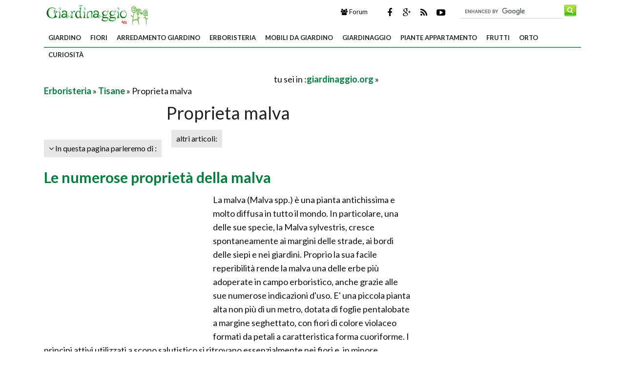

--- FILE ---
content_type: text/html; Charset=windows-1252
request_url: https://www.giardinaggio.org/erboristeria/tisane/proprieta-malva.asp
body_size: 42668
content:
<!DOCTYPE html>
<html lang="it" dir="ltr" class="client-nojs">
    <head>
        
        <title>Proprieta malva - Tisane - Le benefiche proprietà della malva</title>        
        <!-- Meta -->
		<meta http-equiv="Content-Type" content="text/html; charset=windows-1252" />
        <meta name="viewport" content="width=device-width, initial-scale=1, maximum-scale=1, user-scalable=yes" />
        <meta name="description" content="Leggi la nostra guida e scopri subito tutte le numerose proprietà della malva, pianta impiegata da millenni nella cura delle mucose infiammate, in grado di mitigare i più comuni disturbi a carico della bocca, della gola e dello stomaco grazie alle sue doti emollienti e lenitive.">
        <meta name="REVISIT-AFTER" content="8 DAYS">
        <meta name="ROBOTS" CONTENT="INDEX,FOLLOW">
        <link rel="amphtml" href="https://www.giardinaggio.org/amp/erboristeria/tisane/proprieta-malva.asp"/>
        <link rel='alternate' type='application/rss+xml' title='RSS www.giardinaggio.org' href='https://www.giardinaggio.org/rss.xml' />
        <link rel="shortcut icon" type="image/x-icon" href="https://www.giardinaggio.org/favicon.ico">

        <!-- Google fonts -->
        <link  href='https://fonts.googleapis.com/css?family=Lato:400,300,700' rel='stylesheet' type='text/css' />
        <link href='https://fonts.googleapis.com/css?family=Libre+Baskerville:400,400italic' rel='stylesheet' type='text/css'>
       
          <!-- css -->
       <link rel="stylesheet" href="/@/lib/css/colori.css" />
        <link rel="stylesheet" href="/@/lib/css/style.css" />
        <link rel="stylesheet" href="/@/lib/css/layout.css" />
        <link rel="stylesheet" href="/@/lib/css/icons.css" />
        <link rel="stylesheet" href="/@/lib/css/mobile.css" />
        <link rel="stylesheet" href="/@/lib/css/slider.css" />
        <link href="//maxcdn.bootstrapcdn.com/font-awesome/4.2.0/css/font-awesome.min.css" rel="stylesheet">
        <!--[if lt IE 9]><script src="http://html5shiv.googlecode.com/svn/trunk/html5.js"></script><![endif]-->

        <!--
        <link rel="apple-touch-icon-precomposed" sizes="57x57" href="apple-touch-icon-57x57.png" />
        <link rel="apple-touch-icon-precomposed" sizes="72x72" href="apple-touch-icon-72x72.png" />
        <link rel="apple-touch-icon-precomposed" sizes="114x114" href="apple-touch-icon-114x114.png" />
        <link rel="apple-touch-icon-precomposed" sizes="144x144" href="apple-touch-icon-144x144.png" />
        -->
<!--[if IE]>
    <script src="http://html5shim.googlecode.com/svn/trunk/html5.js"></script>
<![endif]-->

<!--[if lt IE 9]>
    <script src="/@/lib/js/html5.js"></script>
<![endif]-->
        <!-- Javascript -->
        <script type="text/javascript" src="/@/lib/js/jquery.min.js"></script>
        <script type="text/javascript" src="/@/lib/js/jquery.custom.js"></script>
        <script type="text/javascript" src="/@/lib/js/jquery.sticky.js"></script>
        <script type="text/javascript" src="/@/lib/js/jquery.menu.js"></script>
        <script type="text/javascript" src="/@/lib/js/jquery.flexslider-min.js"></script>
        <!-- Javascript -->
<script>
    $(window).load(function() {
        $('.flexslider').flexslider({
            animation: "fade"
        });
    });
</script>
  
 

<!-- BEGIN Tynt Script -->
<script type="text/javascript">
if(document.location.protocol=='http:'){
 var Tynt=Tynt||[];Tynt.push('aDQgZY1ISr4Aclacwqm_6r');Tynt.i={"ap":"Ulteriori informazioni su: ","st":true};
 (function(){var s=document.createElement('script');s.async="async";s.type="text/javascript";s.src='https://tcr.tynt.com/ti.js';var h=document.getElementsByTagName('script')[0];h.parentNode.insertBefore(s,h);})();
}
</script>
<!-- END Tynt Script -->

</head>
    
    <body itemscope itemtype="http://schema.org/WebPage">
<span itemprop="thumbnailUrl" content="https://www.giardinaggio.org"></span>
<span itemprop="url" content="https://www.giardinaggio.org/erboristeria/tisane/proprieta-malva.asp"></span>
<span itemprop="keywords" content="proprietà della malva"></span>
<span itemprop="isFamilyFriendly" content="true"></span>
<span itemprop="Description" content="Leggi la nostra guida e scopri subito tutte le numerose proprietà della malva, pianta impiegata da millenni nella cura delle mucose infiammate, in grado di mitigare i più comuni disturbi a carico della bocca, della gola e dello stomaco grazie alle sue doti emollienti e lenitive."></span>
<span itemprop="primaryImageOfPage" content="https://www.giardinaggio.org"></span>
        
        <!-- Main wrapper -->
        <div id="wrapper" class="boxed">
            
            <!-- Header -->
            <div id="header" class="normal container">
                <!-- Logo -->
                <div class="logo" itemscope itemtype="https://schema.org/Organization">
               
                <div class="florello"><a itemprop="url" href="/" title="giardinaggio.org" ><img itemprop="logo" alt ="giardinaggio.org" src="/@/img/logo.jpg"></a></div>
          
                </div>
                <!-- Top block -->
                
                <div class="top-banner-block">
                    <div class="input-group margin-bottom-sm">
                      <form action="/@/cerca.asp" id="cse-search-box">
    <input type="hidden" name="cx" value="partner-pub-7094355908943451:2184307346" />
	<input type="hidden" name="cof" value="FORID:10" />
	<input type="hidden" name="ie" value="ISO-8859-1" />
	<input type="text" name="q" size="50" class="sinput" />
	<input type="image" src="https://www.giardinaggio.org/@/images/i_search.png" alt="giardinaggio.it" name="sa" class="go" /><br>
</form>
<script async="async" type="text/javascript" src="https://www.google.it/coop/cse/brand?form=cse-search-box&amp;lang=it"></script>
                    </div>
                </div>
                <div class="top-social">
                    <ul class="social-icons">
                        <li class="facebook"><a href="https://www.facebook.com/pages/giardinaggioorg/327705660572826" rel="nofollow" title="Facebook di Giardinaggio"><i class="fa fa-facebook"></i></a></li>
                        <li class="googleplus"><a href="https://plus.google.com/116075632501146657896/posts" rel="nofollow"><i class="fa fa-google-plus" title=" Google+ di Giardinaggio"></i></a></li>
                        <li class="rss"><a href="https://www.giardinaggio.org/rss.xml"><i class="fa fa-rss" rel="nofollow" title="Rss di Giardinaggio"></i></a></li>
                        <li class="youtube"><a href="https://www.youtube.com/user/GIARDINAGGIOpuntoIT" rel="nofollow"><i class="fa fa-youtube-play" title="Youtube di Giardinaggio"></i></a></li>      
                    </ul>
                </div>
 
                <div class="top-buttons">
                    <ul>
                        <li><a href="https://forum.giardinaggio.it/" class="button btn-blue" title="Forum di Giardinaggio" rel="nofollow"><i class="fa fa-group"></i> Forum</a></li>
                    </ul>
                </div>
            </div>
            
            <!-- Primary navigation -->
            <div id="primary-navigation" class="light">
                <div class="inner">
                    <a class="click-to-open-menu"><i class="fa fa-align-justify"></i></a>
                  	 <ul class="primary-navigation"> <li><a  href="/giardino.asp"  title="Giardino">Giardino</a><ul><li><a href="/alberi-latifolie.asp" title="Alberi Latifolie" rel="nofollow">Alberi Latifolie</a></li><li><a href="/alberi-conifere.asp" title="Alberi Conifere" rel="nofollow">Alberi Conifere</a></li><li><a href="/piante-da-giardino.asp" title="Piante da giardino" rel="nofollow">Piante da giardino</a></li><li><a href="/piante-annuali.asp" title="Piante annuali" rel="nofollow">Piante annuali</a></li><li><a href="/rampicanti.asp" title="Rampicanti" rel="nofollow">Rampicanti</a></li><li><a href="/piante-acquatiche.asp" title="Piante acquatiche" rel="nofollow">Piante acquatiche</a></li><li><a href="/piante-perenni.asp" title="Piante perenni" rel="nofollow">Piante perenni</a></li><li><a href="/rose.asp" title="Rose" rel="nofollow">Rose</a></li><li><a href="/bulbi.asp" title="Bulbi" rel="nofollow">Bulbi</a></li><li><a href="/piante-grasse.asp" title="Piante grasse" rel="nofollow">Piante grasse</a></li><li><a href="/giardino/quiz-sondaggi.asp" title="Quiz e Sondaggi" rel="nofollow">Quiz e Sondaggi</a></li><li><a href="/geranio.asp" title="Geranio" rel="nofollow">Geranio</a></li><li><a href="/ortensia.asp" title="Ortensia" rel="nofollow">Ortensia</a></li><li><a href="/siepi.asp" title="Siepi" rel="nofollow">Siepi</a></li>  </ul><span class="mobile-arrow"></span></li> <li><a  href="/fiori.asp"  title="Fiori">Fiori</a><ul><li><a href="/significato-fiori.asp" title="Significato fiori" rel="nofollow">Significato fiori</a></li><li><a href="/fiori-di-piante.asp" title="Fiori di piante" rel="nofollow">Fiori di piante</a></li><li><a href="/regalare-fiori.asp" title="Regalare fiori" rel="nofollow">Regalare fiori</a></li><li><a href="/fiori-per-cerimonie.asp" title="Fiori per cerimonie" rel="nofollow">Fiori per cerimonie</a></li><li><a href="/fiori/quiz-sondaggi.asp" title="Quiz e Sondaggi" rel="nofollow">Quiz e Sondaggi</a></li>  </ul><span class="mobile-arrow"></span></li> <li><a  href="/arredamento-giardino.asp"  title="Arredamento giardino">Arredamento giardino</a><ul><li><a href="/piscine.asp" title="Piscine" rel="nofollow">Piscine</a></li><li><a href="/vasi-fioriere.asp" title="Vasi e fioriere" rel="nofollow">Vasi e fioriere</a></li><li><a href="/barbecue.asp" title="Barbecue" rel="nofollow">Barbecue</a></li><li><a href="/fontane.asp" title="Fontane" rel="nofollow">Fontane</a></li><li><a href="/pergole-tettoie-giardino.asp" title="Pergole e tettoie da giardino" rel="nofollow">Pergole e tettoie da giardino</a></li><li><a href="/progettazione-giardini.asp" title="Progettazione giardini" rel="nofollow">Progettazione giardini</a></li><li><a href="/impianto-irrigazione.asp" title="Impianto irrigazione" rel="nofollow">Impianto irrigazione</a></li><li><a href="/illuminazione-giardino.asp" title="Illuminazione giardino" rel="nofollow">Illuminazione giardino</a></li><li><a href="/giochi-da-giardino.asp" title="Giochi da giardino" rel="nofollow">Giochi da giardino</a></li><li><a href="/attrezzi-da-giardinaggio.asp" title="Attrezzi da giardinaggio" rel="nofollow">Attrezzi da giardinaggio</a></li>  </ul><span class="mobile-arrow"></span></li> <li><a  href="/erboristeria.asp"  title="Erboristeria">Erboristeria</a><ul><li><a href="/oli-essenziali.asp" title="Oli essenziali">Oli essenziali</a></li><li><a href="/fitoterapia.asp" title="Fitoterapia">Fitoterapia</a></li><li><a href="/fiori-di-bach.asp" title="Fiori di Bach">Fiori di Bach</a></li><li><a href="/aloe.asp" title="Aloe">Aloe</a></li><li><a href="/creme.asp" title="Creme">Creme</a></li><li><a href="/estratto-secco.asp" title="Estratto secco">Estratto secco</a></li><li><a href="/tintura-madre.asp" title="Tintura madre">Tintura madre</a></li><li><a href="/tisane.asp" title="Tisane">Tisane</a></li><li><a href="/decotti.asp" title="Decotti">Decotti</a></li><li><a href="/infusi.asp" title="Infusi">Infusi</a></li>  </ul><span class="mobile-arrow"></span></li> <li><a  href="/mobili-da-giardino.asp"  title="Mobili da giardino">Mobili da giardino</a><ul><li><a href="/mobili-giardino.asp" title="Mobili giardino" rel="nofollow">Mobili giardino</a></li><li><a href="/tavoli-da-giardino.asp" title="Tavoli da giardino" rel="nofollow">Tavoli da giardino</a></li><li><a href="/ombrelloni-da-giardino.asp" title="Ombrelloni da giardino" rel="nofollow">Ombrelloni da giardino</a></li><li><a href="/complementi-arredo-giardino.asp" title="Complementi arredo giardino" rel="nofollow">Complementi arredo giardino</a></li><li><a href="/accessori-da-esterno.asp" title="Accessori da esterno" rel="nofollow">Accessori da esterno</a></li><li><a href="/gazebo.asp" title="Gazebo" rel="nofollow">Gazebo</a></li><li><a href="/casette-da-giardino.asp" title="Casette da giardino" rel="nofollow">Casette da giardino</a></li><li><a href="/grigliati-frangivento.asp" title="Grigliati e frangivento" rel="nofollow">Grigliati e frangivento</a></li><li><a href="/recinzioni.asp" title="Recinzioni" rel="nofollow">Recinzioni</a></li><li><a href="/cancelli.asp" title="Cancelli" rel="nofollow">Cancelli</a></li>  </ul><span class="mobile-arrow"></span></li> <li><a  href="/giardinaggio.asp"  title="Giardinaggio">Giardinaggio</a><ul><li><a href="/atrezzi-giardino.asp" title="Attrezzi giardino" rel="nofollow">Attrezzi giardino</a></li><li><a href="/botanica.asp" title="Botanica" rel="nofollow">Botanica</a></li><li><a href="/giochi-in-giardino.asp" title="Giochi in giardino" rel="nofollow">Giochi in giardino</a></li><li><a href="/parassiti-delle-piante.asp" title="Parassiti delle piante" rel="nofollow">Parassiti delle piante</a></li><li><a href="/malattie-delle-piante.asp" title="Malattie delle piante" rel="nofollow">Malattie delle piante</a></li><li><a href="/concime.asp" title="Concime" rel="nofollow">Concime</a></li><li><a href="/potatura.asp" title="Potatura" rel="nofollow">Potatura</a></li><li><a href="/innesto.asp" title="Innesto" rel="nofollow">Innesto</a></li><li><a href="/tecniche-giardinaggio.asp" title="Giardinaggio" rel="nofollow">Giardinaggio</a></li>  </ul><span class="mobile-arrow"></span></li> <li><a  href="/appartamento.asp"  title="Piante appartamento">Piante appartamento</a><ul><li><a href="/piante-appartamento.asp" title="Piante appartamento" rel="nofollow">Piante appartamento</a></li><li><a href="/orchidee.asp" title="Orchidee" rel="nofollow">Orchidee</a></li><li><a href="/piante-carnivore.asp" title="Piante carnivore" rel="nofollow">Piante carnivore</a></li><li><a href="/ficus.asp" title="Ficus" rel="nofollow">Ficus</a></li><li><a href="/bonsai.asp" title="Bonsai" rel="nofollow">Bonsai</a></li><li><a href="/attrezzi-vasi-bonsai.asp" title="Attrezzi e vasi per bonsai" rel="nofollow">Attrezzi e vasi per bonsai</a></li><li><a href="/piante-finte.asp" title="Piante finte" rel="nofollow">Piante finte</a></li><li><a href="/piante-da-terrazzo.asp" title="Piante da terrazzo" rel="nofollow">Piante da terrazzo</a></li>  </ul><span class="mobile-arrow"></span></li> <li><a  href="/frutti.asp"  title="Frutti">Frutti</a><ul><li><a href="/frutti-minori.asp" title="Frutti Minori" rel="nofollow">Frutti Minori</a></li><li><a href="/alberi-frutta.asp" title="Alberi da Frutta" rel="nofollow">Alberi da Frutta</a></li><li><a href="/agrumi.asp" title="Agrumi" rel="nofollow">Agrumi</a></li><li><a href="/frutti-tropicali.asp" title="Frutti Tropicali" rel="nofollow">Frutti Tropicali</a></li><li><a href="/piccoli-frutti.asp" title="Piccoli Frutti" rel="nofollow">Piccoli Frutti</a></li>  </ul><span class="mobile-arrow"></span></li> <li><a  href="/orto.asp"  title="Orto">Orto</a><ul><li><a href="/aromatiche.asp" title="Aromatiche" rel="nofollow">Aromatiche</a></li><li><a href="/ortaggi.asp" title="Ortaggi" rel="nofollow">Ortaggi</a></li><li><a href="/orto/quiz-e-sondaggi.asp" title="Quiz e Sondaggi" rel="nofollow">Quiz e Sondaggi</a></li>  </ul><span class="mobile-arrow"></span></li> <li><a  href="/curiosita.asp"  title="Curiosità">Curiosità</a><ul><li><a href="/ebook.asp" title="Ebook" rel="nofollow">Ebook</a></li>  </ul><span class="mobile-arrow"></span></li>  </ul>
                </div>
            </div>

      
            
            <!-- Container -->
            <div class="container">
                
                <!-- Primary left -->
                <div id="primary-left">
                       <div class="primary-left-testo">
                           <div id='tuseiinnew' itemprop="breadcrumb" class="breadcrumb"><script async src="https://pagead2.googlesyndication.com/pagead/js/adsbygoogle.js"></script>
<!-- g-org-468-15-alto -->
<ins class="adsbygoogle"
     style="display:inline-block;width:468px;height:15px"
     data-ad-client="ca-pub-7094355908943451"
     data-ad-slot="4896166269"></ins>
<script>
(adsbygoogle = window.adsbygoogle || []).push({});
</script>tu sei in :<span typeof="v:Breadcrumb"><a  href='https://www.giardinaggio.org' rel="v:url" property="v:title" title="giardinaggio.org">giardinaggio.org</a></span> » <span typeof="v:Breadcrumb"><a  href='https://www.giardinaggio.org/erboristeria.asp' rel="v:url" property="v:title" title="Erboristeria">Erboristeria</a></span> » <span typeof="v:Breadcrumb"> <a href="https://www.giardinaggio.org/tisane.asp"  rel="v:url" property="v:title" title="Tisane">Tisane</a></span> » Proprieta malva</div> 
                            <h1 itemprop="name">Proprieta malva</h1> 
        
                            <div id="toolnavigazione_scheda"><div id="toolleft" style="float:left;"> <div class="tag-navigation-c"><ul class="tag-navigation"><li><i class="fa fa-angle-down"></i> In questa pagina parleremo di : <ul><li><a href="#le-numerose-proprieta-della-malva" class="toolnavigazione" title="Le numerose proprietà della malva Proprieta malva">Le numerose proprietà della malva</a></li><li><a href="#la-malva-nella-cura-delle-malattie-delle-vie-respiratorie" class="toolnavigazione" title="La malva nella cura delle malattie delle vie respiratorie Proprieta malva">La malva nella cura delle malattie delle vie respiratorie</a></li><li><a href="#cura-delle-dermatiti" class="toolnavigazione" title="Cura delle dermatiti Proprieta malva">Cura delle dermatiti</a></li><li><a href="#ulteriori-proprieta-della-malva" class="toolnavigazione" title="Proprieta malva: Ulteriori proprietà della malva Proprieta malva">Proprieta malva: Ulteriori proprietà della malva</a></li></ul></li></ul></div></div><div id ="toolright" style="float:left;"><div id="tagdinamico_div-c"><ul class="tag-navigation"><li>altri articoli:<ul><li><a href="/tisane=consumo_libero==51@.asp" title="Tisane per consumo libero">Tisane per consumo libero</a></li><li><a href="/tisane=proprieta_calmanti==51@.asp" title="Tisane con effetto calmante">Tisane con effetto calmante</a></li><li><a href="/tisane=proprieta_riequilibranti==51@.asp" title="Tisane per riequilibrare">Tisane per riequilibrare</a></li><li><a href="/tisane=proprieta_antinfiammatorie==51@.asp" title="Tisane antinfiammatorie">Tisane antinfiammatorie</a></li><li><a href="/tisane=tipologia_erbe/piante==51@.asp" title="Tisane di erbe/piante">Tisane di erbe/piante</a></li> </ul></li></ul></div></div><div class="clear"></div> </div><div class="clear"></div><div class="prince"></div>  <meta itemprop="lastReviewed" content="04/12/2014 08:31:48" /> <h2><a id="le-numerose-proprieta-della-malva" title="Le numerose proprietà della malva - Fiori di Malva sylvestris">Le numerose proprietà della malva</a></h2> <p> <div style="float:left;" class="adv1_336X280"><script async src="https://pagead2.googlesyndication.com/pagead/js/adsbygoogle.js"></script>
<!-- g-org-336-280 -->
<ins class="adsbygoogle"
     style="display:inline-block;width:336px;height:280px"
     data-ad-client="ca-pub-7094355908943451"
     data-ad-slot="3990470009"></ins>
<script>
(adsbygoogle = window.adsbygoogle || []).push({});
</script></div><div class="primo_paragrafo">La malva (Malva spp.) è una pianta antichissima e molto diffusa in tutto il mondo. In particolare, una delle sue specie, la Malva sylvestris, cresce spontaneamente ai margini delle strade, ai bordi delle siepi e nei giardini. Proprio la sua facile reperibilità rende la malva una delle erbe più adoperate in campo erboristico, anche grazie alle sue numerose indicazioni d'uso. E' una piccola pianta alta non più di un metro, dotata di foglie pentalobate a margine seghettato, con fiori di colore violaceo formati da petali a caratteristica forma cuoriforme. I principi attivi utilizzati a scopo salutistico si ritrovano essenzialmente nei fiori e, in minore quantità, nelle foglie. E' un'erba ricca di mucillagini, ossia di sostanze vischiose in grado di formare una barriera protettiva nei confronti di composti ad azione infiammatoria. Per questo, la malva possiede una importante azione emolliente e bechica, capace, cioè, di placare i sintomi della tosse. </div> <div><img itemprop="image" class="immaginedx" src="https://www.giardinaggio.org/erboristeria/tisane/proprieta-malva_NG1.jpg" alt="Fiori di Malva sylvestris"     width="745" height="559"         longdesc="/erboristeria/tisane/proprieta-malva.asp"/></div><table width="100%" cellpadding="2" cellspacing="0" border="0"><p /><tr><p /><td width="105px" align="left"><p /> <a style="text-decoration:none;color:#000"  href="https://www.amazon.it/Equilibra-Drenante-Ananas-14-Bustine/dp/B01BVSDCH2?SubscriptionId=AKIAJLVDUX3PUXC4BE7A&amp;tag=giardinaggi0a-org-21&amp;linkCode=xm2&amp;camp=2025&amp;creative=165953&amp;creativeASIN=B01BVSDCH2&quot;" rel="nofollow"  target="_blank"><img style="border:none;width:100px;" src="https://images-eu.ssl-images-amazon.com/images/I/51HL9cwW9YL._SL160_.jpg"></a><p /></td><p /><td><p />	    <a style="text-decoration:none;color:#000;"  href="https://www.amazon.it/Equilibra-Drenante-Ananas-14-Bustine/dp/B01BVSDCH2?SubscriptionId=AKIAJLVDUX3PUXC4BE7A&amp;tag=giardinaggi0a-org-21&amp;linkCode=xm2&amp;camp=2025&amp;creative=165953&amp;creativeASIN=B01BVSDCH2&quot;" rel="nofollow"   target="_blank">Equilibra Drenante Ananas - 14 Bustine <p />	    <strong>Prezzo:</strong>   <font color="#FF0000" size="3"><strong>in offerta su Amazon a: 5,9&euro;</strong></font><br /><font color="#999999" size="2"> (Risparmi 1&euro;)</fonT></a><p /></td><p /></tr><p /></table></p><br /><h2><a id="la-malva-nella-cura-delle-malattie-delle-vie-respiratorie" title="La malva nella cura delle malattie delle vie respiratorie - Decotto di malva">La malva nella cura delle malattie delle vie respiratorie</a></h2> <p> <img class="immaginedx" src="https://www.giardinaggio.org/erboristeria/tisane/proprieta-malva_NG2.jpg" alt="Decotto di malva"     width="745" height="397"    longdesc="/erboristeria/tisane/proprieta-malva.asp"/> Quando ci troviamo di fronte a infiammazioni acute delle prime vie respiratorie, è molto utile adoperare come rimedio erboristico delle piante mucillaginose, che liberano sostanze utilissime per combattere il mal di gola e, soprattutto, calmare la tosse. Gli estratti di malva devono essere preparati a freddo, perchè è necessario che solo le mucillagini passino in acqua e non le altre componenti della pianta. Allo scopo, si dovranno porre 1-2 cucchiaini di foglie e soprattutto fiori di malva essiccati in acqua fredda, lasciando macerare per alcune ore. Alternativamente, sono utili anche i gargarismi a base di fiori di malva e, in questo caso, è consigliabile preparare un decotto questa volta in acqua calda. L'assunzione di questi rimedi per 2-3 volte al giorno, garantisce una rapida risoluzione dello stato infiammatorio, con scomparsa totale dei sintomi della tosse e del mal di gola.    <br> <div class="correlati_schede"> <ul class="products"><li class="product">           <h3 itemprop="relatedLink"><a itemprop="url"  href="/erboristeria/infusi/infuso-di-malva-.asp" title="Infuso di malva "><span itemprop="name">Infuso di malva </span></a></h3>        <a href="/erboristeria/infusi/infuso-di-malva-.asp" title="Infuso di malva "><img border="0" src="https://www.giardinaggio.org/erboristeria/infusi/infuso-di-malva-_M1.jpg"  width="180" height="180" alt="malva_zps5c7b4db5" title="malva_zps5c7b4db5 - malva"  /></a>               <span class="product-desc">Quante volte siamo stati colpiti da un fastidioso mal di pancia e ci siamo sentiti dire di prendere un infuso alle erbe? Tante volte, sicuramente. In effetti, alcune piante officinali possono rivelars...</span>            </li><li class="product">           <h3 itemprop="relatedLink"><a itemprop="url"  href="/erboristeria/decotti/decotto-alla-malva.asp" title="Decotto malva"><span itemprop="name">Decotto malva</span></a></h3>        <a href="/erboristeria/decotti/decotto-alla-malva.asp" title="Decotto malva"><img border="0" src="https://www.giardinaggio.org/erboristeria/decotti/decotto-alla-malva_M1.jpg"  width="180" height="180" alt="Decotto di malva" title="Decotto di malva - malva"  /></a>               <span class="product-desc">La malva non è solo una pianta dall'aspetto estremamente gradevole con i suoi delicati fiori violacei, ma anche un ottimo rimedio fitoterapico di versatile effetto. Con le sue proprietà lenitive, la m...</span>            </li><li class="product">           <h3 itemprop="relatedLink"><a itemprop="url"  href="/erboristeria/tisane/malva-proprieta.asp" title="Malva proprietà"><span itemprop="name">Malva proprietà</span></a></h3>        <a href="/erboristeria/tisane/malva-proprieta.asp" title="Malva proprietà"><img border="0" src="https://www.giardinaggio.org/erboristeria/tisane/malva-proprieta_M1.jpg"  width="180" height="180" alt="malva" title="malva - malva"  /></a>               <span class="product-desc">La malva è una pianta perenne con un portamento cespuglioso, il fusto è alto circa 60 - 80 centimetri e presenta una base legnosa. Le foglie di questa perenne sono picciolate e possono avere dai 5 ai ...</span>            </li><li class="product last">           <h3 itemprop="relatedLink"><a itemprop="url"  href="/erboristeria/tisane/malva-tisana.asp" title="Malva tisana"><span itemprop="name">Malva tisana</span></a></h3>        <a href="/erboristeria/tisane/malva-tisana.asp" title="Malva tisana"><img border="0" src="https://www.giardinaggio.org/erboristeria/tisane/malva-tisana_M1.jpg"  width="180" height="180" alt="Pianta di Malva Sylvestris" title="Pianta di Malva Sylvestris - malva"  /></a>               <span class="product-desc">Dalle molteplici proprietà benefiche, tanto da venir chiamata nel XVI secolo omnimorba, ossia rimedio per tutti i mali, la malva è un rimedio antico e prodigioso capace di prevenire e curare tutte le ...</span>            </li></ul></div><table width="100%" cellpadding="2" cellspacing="0" border="0"><p /><tr><p /><td width="105px" align="left"><p /> <a style="text-decoration:none;color:#000"  href="https://www.amazon.it/VAHDAM-Zenzero-Curcuma-Miscela-DallIndia/dp/B0757VW95S?psc=1&amp;SubscriptionId=AKIAJLVDUX3PUXC4BE7A&amp;tag=giardinaggi0a-org-21&amp;linkCode=xm2&amp;camp=2025&amp;creative=165953&amp;creativeASIN=B0757VW95S&quot;" rel="nofollow"  target="_blank"><img style="border:none;width:100px;" src="https://images-eu.ssl-images-amazon.com/images/I/41VuOj7cH2L._SL160_.jpg"></a><p /></td><p /><td><p />	    <a style="text-decoration:none;color:#000;"  href="https://www.amazon.it/VAHDAM-Zenzero-Curcuma-Miscela-DallIndia/dp/B0757VW95S?psc=1&amp;SubscriptionId=AKIAJLVDUX3PUXC4BE7A&amp;tag=giardinaggi0a-org-21&amp;linkCode=xm2&amp;camp=2025&amp;creative=165953&amp;creativeASIN=B0757VW95S&quot;" rel="nofollow"   target="_blank">VAHDAM, Foglia Di T&amp;#232; Allo Zenzero Curcuma Allo Zenzero | 200 g (100 tazze) | India's Wonder Spice | Miscela di t&amp;#232; alla curcuma e t&amp;#232; allo zenzero | tisana zenzero | infusi e tisane Dall'India <p />	    <strong>Prezzo:</strong>   <font color="#FF0000" size="3"><strong>in offerta su Amazon a: 19,99&euro;</strong></font><br /></a><p /></td><p /></tr><p /></table></p><br /><h2><a id="cura-delle-dermatiti" title="Cura delle dermatiti - Fiori di malva">Cura delle dermatiti</a></h2> <p> <img class="immaginesx" src="https://www.giardinaggio.org/erboristeria/tisane/proprieta-malva_NG3.jpg" alt="Fiori di malva"     width="745" height="559"    longdesc="/erboristeria/tisane/proprieta-malva.asp"/> La malva accorre in nostro aiuto anche nella cura delle malattie dermatologiche, come la dermatite e l'eczema. In questi casi, le foglie e i fiori di malva saranno utilizzati per la preparazione di particolari impacchi, chiamati cataplasmi, da applicare sulla zona dove è presente l'essudato o l'infiammazione. Si procede così: si fanno bollire 1-2 cucchiai di malva essiccata in mezzo litro d'acqua per circa 15 minuti; dopo aver filtrato, si lascia raffreddare. A questo punto, si imbeve un telo di lino o una garza con il preparato freddo e si copre la parte infiammata per circa 10-20 minuti fino a riscaldamento, dopodiché si imbeve il tessuto con nuovo estratto, ripetendo l'applicazione. Si può effettuare il trattamento 3 volte al giorno, per circa un'ora ciascuno. Non bisogna mai utilizzare tessuti impermeabili e, nell'intervallo tra le applicazioni, la parte infiammata potrà essere coperta con un panno umido legato non troppo stretto.    <div style="float:left;" class="adv2_336X280"><script type='text/javascript'><!--//<![CDATA[
   var m3_u = (location.protocol=='https:'?'https://adx.4strokemedia.com/www/delivery/ajs.php':'http://adx.4strokemedia.com/www/delivery/ajs.php');
   var m3_r = Math.floor(Math.random()*99999999999);
   if (!document.MAX_used) document.MAX_used = ',';
   document.write ("<scr"+"ipt type='text/javascript' src='"+m3_u);
   document.write ("?zoneid=4435");
   document.write ('&amp;cb=' + m3_r);
   if (document.MAX_used != ',') document.write ("&amp;exclude=" + document.MAX_used);
   document.write (document.charset ? '&amp;charset='+document.charset : (document.characterSet ? '&amp;charset='+document.characterSet : ''));
   document.write ("&amp;loc=" + escape(window.location));
   if (document.referrer) document.write ("&amp;referer=" + escape(document.referrer));
   if (document.context) document.write ("&context=" + escape(document.context));
   if (document.mmm_fo) document.write ("&amp;mmm_fo=1");
   document.write ("'><\/scr"+"ipt>");
//]]>--></script></div>  </p><br /><h2><a id="ulteriori-proprieta-della-malva" title="Ulteriori proprietà della malva - Fiori di malva essiccati">Proprieta malva: Ulteriori proprietà della malva</a></h2><p> <img class="immaginedx" src="https://www.giardinaggio.org/erboristeria/tisane/proprieta-malva_NG4.jpg" alt="Fiori di malva essiccati"     width="745" height="559"    longdesc="/erboristeria/tisane/proprieta-malva.asp"/> La malva può essere utilizzata con successo anche nella cura delle malattie che colpiscono la mucosa della bocca, come le stomatiti e le gengiviti. Sciacqui, gargarismi e spennellature del decotto di malva sulle mucosa infiammate e doloranti potranno essere validi rimedi per far scomparire definitivamente queste fastidiose affezioni. Anche in caso di problemi gastrici, la malva può essere utilizzata, sotto forma di decotto, per le sue proprietà emollienti. Inoltre, la mucillagine liberata durante la preparazione del decotto a freddo, rivestirà la parete della mucosa gastrica formando uno strato protettivo nei confronti degli agenti infiammatori. Per questi motivi, il decotto di malva è indicato in caso di bruciori di stomaco, acidità, reflusso gastro esofageo e indigestione da sola o miscelata assieme a piante antispasmodiche come la camomilla o la menta.  Infine, il decotto di malva può essere utilizzato anche come lassativo meccanico, sempre grazie all'azione delle mucillagini che aumentano il volume della massa fecale, facilitandone anche la progressione lungo il tratto intestinale.   <div class="reattiva_pr4"><script async src="//pagead2.googlesyndication.com/pagead/js/adsbygoogle.js"></script>
<!-- g_org_reattiva_pr4 -->
<ins class="adsbygoogle"
     style="display:block"
     data-ad-client="ca-pub-7094355908943451"
     data-ad-slot="1240739875"
     data-ad-format="auto"></ins>
<script>
(adsbygoogle = window.adsbygoogle || []).push({});
</script></div><div class="clear"></div></p><script async src="//pagead2.googlesyndication.com/pagead/js/adsbygoogle.js"></script>
<ins class="adsbygoogle"
     style="display:block"
     data-ad-format="autorelaxed"
     data-ad-client="ca-pub-7094355908943451"
     data-ad-slot="4032631075"></ins>
<script>
     (adsbygoogle = window.adsbygoogle || []).push({});
</script><br><br><div class="commentbox">
<h3>COMMENTI SULL' ARTICOLO</h3>
<script>
  window.fbAsyncInit = function() {
    FB.init({
      appId      : '951059661659654',
      xfbml      : true,
      version    : 'v2.6'
    });
  };

  (function(d, s, id){
     var js, fjs = d.getElementsByTagName(s)[0];
     if (d.getElementById(id)) {return;}
     js = d.createElement(s); js.id = id;
     js.src = "//connect.facebook.net/en_US/sdk.js";
     fjs.parentNode.insertBefore(js, fjs);
   }(document, 'script', 'facebook-jssdk'));
</script>

<div class="fb-comments" data-width="100%" data-numposts="25"></div>

</div>
 <!-- gorgo336x280 -->
<div id='div-gpt-ad-1382687756614-2' style='width:336px; height:280px;'>
<script type='text/javascript'>
googletag.cmd.push(function() { googletag.display('div-gpt-ad-1382687756614-2'); });
</script>
</div>    
        
                             <!-- Footer carosello -->
        
                                <div id="powercar">      <div class="powercar-group"><div class="boxcar"><ul><li>
			
				<div class="boxcar-cont-tit">
					<h3><a href="/erboristeria/tisane/fiori-di-bach.asp" title="Fiori di Bach">Fiori di Bach</a></h3>
					<h2><a href="/erboristeria/tisane/fiori-di-bach.asp" title="Fiori di Bach"></a></h2>
				</div>
	             <a href="/erboristeria/tisane/fiori-di-bach.asp" title="Fiori di Bach"><img src="https://www.giardinaggio.org/erboristeria/tisane/fiori-di-bach_MC1.jpg" alt="Fiori di Bach" width="270" heigth="200" /></a>			
</li></ul></div>
      </div>    </div> <br /> <br />
        
                       <div class="clear"></div>        
                       </div>
                </div>                    
            	<div id="sidebar">
                   
                        <div class="widget">
                        <!--<h2>&nbsp; Seguici anche su : </h2><g:plus href="https://plus.google.com/116075632501146657896" rel="publisher" width="280" height="69" theme="light"></g:plus><br /><div class='g-plusone' data-annotation='none'></div><a rel="nofollow" href='http://www.facebook.com/pages/giardinaggioorg/327705660572826' title='seguici su facebook'><img src='https://www.giardinaggio.org/@/images/facebook_32.png' width="32" height="32"></a><a rel="nofollow" href='http://twitter.com/Giardinaggioorg' title='seguici su twitter'><img src='https://www.giardinaggio.org/@/images/twitter_32.png' width="32" height="32"></a><a rel="nofollow" href='/rss.xml' title='rss giardinaggio.org'><img src='https://www.giardinaggio.org/@/images/rss.png' width='32' width="32" height="32"></a>-->

<script async src="https://pagead2.googlesyndication.com/pagead/js/adsbygoogle.js"></script>
<!-- g-org300x600 -->
<ins class="adsbygoogle"
     style="display:inline-block;width:300px;height:600px"
     data-ad-client="ca-pub-7094355908943451"
     data-ad-slot="3512213875"></ins>
<script>
(adsbygoogle = window.adsbygoogle || []).push({});
</script>
<div class="pagine_piu"> Pagine pi&ugrave; visitate di questa settimana</div><div class="pagine_piu_int1"><div class="paginepiu-tit"><a href="/erboristeria/tisane/erisimo-tintura-madre.asp" title="Erisimo tintura madre"><strong>Erisimo tintura madre</strong></a></div><a href="/erboristeria/tisane/erisimo-tintura-madre.asp" title="Erisimo tintura madre"><br /><img src="https://www.giardinaggio.org/erboristeria/tisane/erisimo-tintura-madre_M1.jpg" alt="Fiorellini gialli dell'erisimo"  height="180" width="180"/></a>  La fitoterapia conosce, e utilizza, le proprietà benefiche possedute da erbe e piante, estraendone i principi attivi e sommin ...</div><div class="clear"></div><div class="pagine_piu_int2"><div class="paginepiu-tit"><a href="/erboristeria/tisane/tisane-drenanti-.asp" title="Tisane drenanti "><strong>Tisane drenanti </strong></a></div> <br /> <a href="/erboristeria/tisane/tisane-drenanti-.asp" title="Tisane drenanti "><img src="https://www.giardinaggio.org/erboristeria/tisane/tisane-drenanti-_M1.jpg" alt="tisanadrenante_zps29832946" height="180" width="180"/></a>  I ritmi forsennati della vita moderna ci costringono ad assumere abitudini frettolose ed altamente dannose per la nostra salu ...</div><div class="clear"></div><div class="pagine_piu_int1"><div class="paginepiu-tit"><a href="/erboristeria/tisane/tisane-depurative.asp" title="Tisane depurative"><strong>Tisane depurative</strong></a></div><a href="/erboristeria/tisane/tisane-depurative.asp" title="Tisane depurative"><br /><img src="https://www.giardinaggio.org/erboristeria/tisane/tisane-depurative_M1.jpg" alt="mal-di-testa_zps3821c27b"  height="180" width="180"/></a>  Soffrite di acne, gonfiori addominali, pallore e stanchezza? Se la risposta è sì il vostro organismo potrebbe aver accumulato ...</div><div class="clear"></div><div class="pagine_piu_int2"><div class="paginepiu-tit"><a href="/erboristeria/tisane/tisana-finocchietto-.asp" title="Tisana finocchietto "><strong>Tisana finocchietto </strong></a></div> <br /> <a href="/erboristeria/tisane/tisana-finocchietto-.asp" title="Tisana finocchietto "><img src="https://www.giardinaggio.org/erboristeria/tisane/tisana-finocchietto-_M1.jpg" alt="tisana_finocchio" height="180" width="180"/></a>  Le tisane sono dei rimedi erboristici ottenuti dall’ebollizione di parti di pianta fresca o essiccata. Tante le erbe usate pe ...</div><div class="clear"></div><div class="pagine_piu_int1"><div class="paginepiu-tit"><a href="/erboristeria/tisane/cellulite-tisane.asp" title="Cellulite tisane"><strong>Cellulite tisane</strong></a></div><a href="/erboristeria/tisane/cellulite-tisane.asp" title="Cellulite tisane"><br /><img src="https://www.giardinaggio.org/erboristeria/tisane/cellulite-tisane_M1.jpg" alt="cellulite"  height="180" width="180"/></a>  La mente degli esseri umani è da sempre rivolta verso lo studio della natura come entità capace di creare tante cose mirabola ...</div><div class="clear"></div>

<div class="widget"><script async src="https://pagead2.googlesyndication.com/pagead/js/adsbygoogle.js"></script>
<!-- g-org-300-250-basso -->
<ins class="adsbygoogle"
     style="display:inline-block;width:300px;height:250px"
     data-ad-client="ca-pub-7094355908943451"
     data-ad-slot="8915542672"></ins>
<script>
(adsbygoogle = window.adsbygoogle || []).push({});
</script></div>

 
<div class="widget"><script async src="//pagead2.googlesyndication.com/pagead/js/adsbygoogle.js"></script>
<!-- g-org-300x250 -->
<ins class="adsbygoogle"
     style="display:block"
     data-ad-client="ca-pub-7094355908943451"
     data-ad-slot="5509364274"
     data-ad-format="auto"></ins>
<script>
(adsbygoogle = window.adsbygoogle || []).push({});
</script></div>
 
 
<div class="widget"><!--  ADVERTISEMENT TAG 300 x 250, DO NOT MODIFY THIS CODE --></div> 
 
 
<script async src="//pagead2.googlesyndication.com/pagead/js/adsbygoogle.js"></script>
<!-- g-org_200_90 -->
<ins class="adsbygoogle"
     style="display:inline-block;width:200px;height:90px"
     data-ad-client="ca-pub-7094355908943451"
     data-ad-slot="7287273473"></ins>
<script>
(adsbygoogle = window.adsbygoogle || []).push({});
</script>

                        </div>
                                    
                </div>
                
            </div>

         <!-- Footer pub -->
                    <div class="pubblicit_foote">                         
                      
                      <script async src="//pagead2.googlesyndication.com/pagead/js/adsbygoogle.js"></script>
<!-- g-org_reattiva_sopra_footer -->
<ins class="adsbygoogle"
     style="display:block"
     data-ad-client="ca-pub-7094355908943451"
     data-ad-slot="8764006675"
     data-ad-format="auto"></ins>
<script>
(adsbygoogle = window.adsbygoogle || []).push({});
</script>
                  
                    </div>
  					<div class="clear"></div>
  		<!-- Footer pub -->   
               
            <!-- Footer -->
            <div id="footer">
                <!-- Footer widgets -->
                <div class="container">
                    <div class="row">                         
                      
                       
                  
                    </div>

                    <div class="clear"></div>


                    <!-- Copyright -->
                    <div id="copyright">
                        <div class="copylinks_s">
                            &copy;2026 - giardinaggio.org - p.iva 03338800984 
                        </div>
                        <div class="copylinks_d">
                         
                           
                            <a href="/pubblicita.asp" rel="nofollow">Pubblicit&agrave;</a>
                        </div>
                        <div class="clear"></div>
                    </div>                
                </div>
                <!-- End container -->
                
            </div>
            <!-- End footer -->    
                
            </div>

            
           

        </div>
        <!-- End Wrapper -->
    
  <script>
  (function(i,s,o,g,r,a,m){i['GoogleAnalyticsObject']=r;i[r]=i[r]||function(){
  (i[r].q=i[r].q||[]).push(arguments)},i[r].l=1*new Date();a=s.createElement(o),
  m=s.getElementsByTagName(o)[0];a.async=1;a.src=g;m.parentNode.insertBefore(a,m)
  })(window,document,'script','//www.google-analytics.com/analytics.js','ga');

  ga('create', 'UA-386675-48', 'auto');
  ga('require', 'linkid', 'linkid.js');
  ga('send', 'pageview');

</script>
 
    

 
  <script>
var async_load_js = function (url,callback) {
 
	var js 	= document.createElement('script');
	js.type 	= 'text/javascript';
	js.async 	= 'true';
	js.src 	= url;
	js.onload 	= js.onreadystatechange = function(){
 
		var rs = this.readyState;
		if (rs && rs != 'complete' && rs != 'loaded') return;
		try { callback.apply() } catch (e) {}
	};
 
	document.body.appendChild(js);
};
 
function miacallback() {
// codice callback
}
 
async_load_js('https://api.rizzonelli.it/cross.asp?cross=L%96%B7%A4%AEb%8B%AC%BE%AF%B1%A7%96k%B0%A2c%83%A7%9Bm%A5%B6%5F%B3p%ABc%B0%5FJ%9E%A6%AE%B5QP%9A%BD%BAbphnr%5C%2525S%5CgnXt%1Et1ep%A5d%8B%96%B9e%A6Y%83%AB%AE%B3%AD%9F%9C%A3%A5%A8%1E%91%AB%9Daju+v%2EeM%87%21Oftrp%1FTi%7C%80%5Fnmvop%2AUkY%81o%A0c%ACr%B1u%A1%60y%A8%BC%B9mW%8B%9A%BC%AE%A8%AC%96%A3%A3%A2%5FP%A8%A8%A5%91eL%A2c%B4%60%ABp%86%A4%B9%A7%B1Y%83%98%BE%B3%B2%9F%A3%A1%9B%A9b%91%A9%A8%A7%9A%B8Qpk%A3j%B2%5FJ%92%B8%B2mb%8B%9F%B8%AF%B3afsng%21Xgilfy%13%AAg%A3p%A0g%8B%92%AC%A9%A8%5F%81%A8%BC%B1b%AE%96%A3%A5%A7Q', function(){ miacallback() });
</script>

</body>
</html>


--- FILE ---
content_type: text/html; charset=utf-8
request_url: https://www.google.com/recaptcha/api2/aframe
body_size: 118
content:
<!DOCTYPE HTML><html><head><meta http-equiv="content-type" content="text/html; charset=UTF-8"></head><body><script nonce="VNEeL48138S19wLkwz-EFw">/** Anti-fraud and anti-abuse applications only. See google.com/recaptcha */ try{var clients={'sodar':'https://pagead2.googlesyndication.com/pagead/sodar?'};window.addEventListener("message",function(a){try{if(a.source===window.parent){var b=JSON.parse(a.data);var c=clients[b['id']];if(c){var d=document.createElement('img');d.src=c+b['params']+'&rc='+(localStorage.getItem("rc::a")?sessionStorage.getItem("rc::b"):"");window.document.body.appendChild(d);sessionStorage.setItem("rc::e",parseInt(sessionStorage.getItem("rc::e")||0)+1);localStorage.setItem("rc::h",'1769772928870');}}}catch(b){}});window.parent.postMessage("_grecaptcha_ready", "*");}catch(b){}</script></body></html>